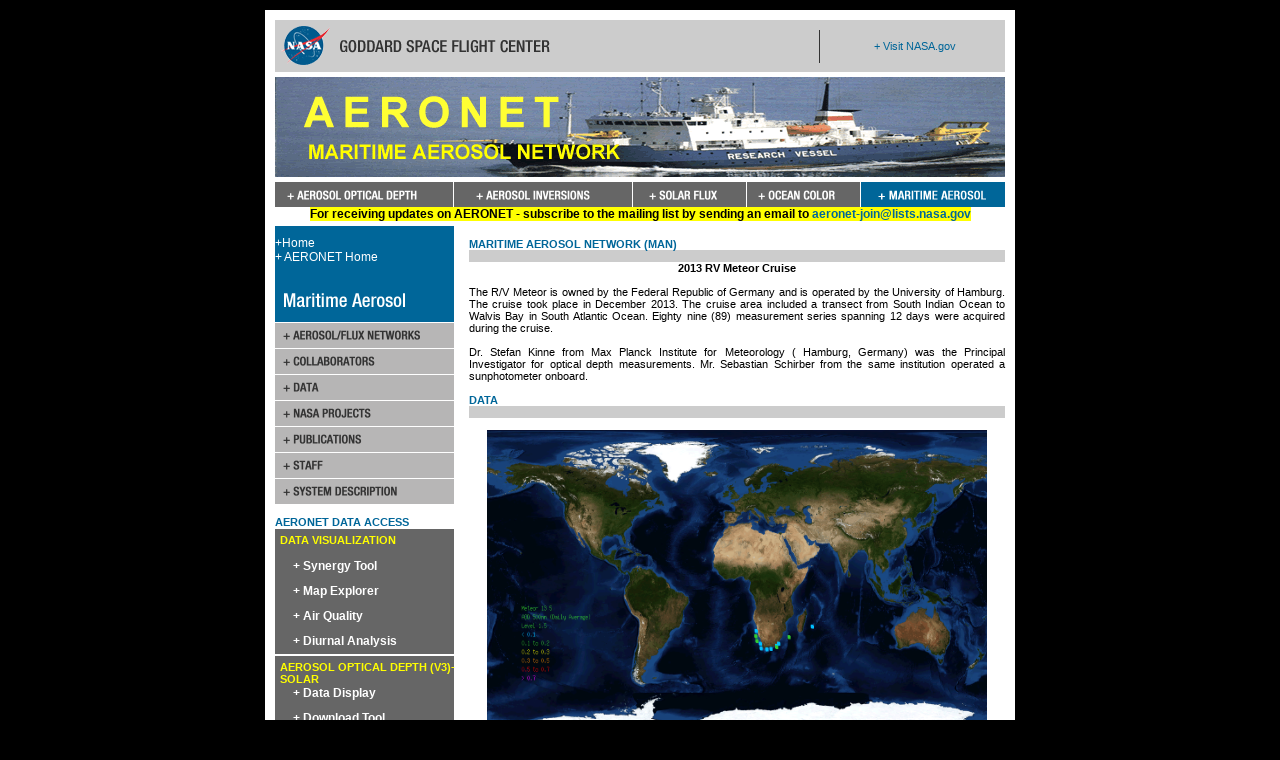

--- FILE ---
content_type: text/html
request_url: https://aeronet.gsfc.nasa.gov/new_web/cruises_v3/Meteor_13_5.html
body_size: 24011
content:

<html><HEAD><META HTTP-EQUIV="Content-Type" CONTENT="text/html"><title>RV Meteor - MAN</title>

<meta http-equiv="Content-Type" content="text/html; charset=iso-8859-1">
<meta name="title" content="AERONET-Maritime Aerosol Network (MAN) Component Homepage">
<meta name="description" content="The Maritime Aerosol Network (MAN) component of AERONET is a database of ship-borne aerosol measurements from handheld sun photometers for aerosol research, satellite and atmospheric model validation, and synergy with other databases.">
<meta name="orgcode" content="618">
<meta name="rno" content="Pawan.Gupta.1">
<meta name="content-owner" content="Ilya.Slutsker.1">
<meta name="webmaster" content="Ilya.Slutsker.1">
<META NAME="ROBOTS" CONTENT="NOODP, NOFOLLOW">

<link rel=stylesheet href="/new_web/styles.css" type="text/css">
<link rel=stylesheet href="/new_web/styles2.css" type="text/css">
<link rel=stylesheet href="/new_web/styles_data_buttons.css" type="text/css">

<style type="text/css">
<!--
.style1 {font-weight: bold}
.style2 {color: #666666}
-->
</style>
<script language="JavaScript" type="text/JavaScript">
<!--
function MM_swapImgRestore() { //v3.0
  var i,x,a=document.MM_sr; for(i=0;a&&i<a.length&&(x=a[i])&&x.oSrc;i++) x.src=x.oSrc;
}
//-->
</script>
<script language="JavaScript" type="text/JavaScript">
<!--
function MM_preloadImages() { //v3.0
  var d=document; if(d.images){ if(!d.MM_p) d.MM_p=new Array();
    var i,j=d.MM_p.length,a=MM_preloadImages.arguments; for(i=0; i<a.length; i++)
    if (a[i].indexOf("#")!=0){ d.MM_p[j]=new Image; d.MM_p[j++].src=a[i];}}
}
function MM_findObj(n, d) { //v4.01
  var p,i,x;  if(!d) d=document; if((p=n.indexOf("?"))>0&&parent.frames.length) {
    d=parent.frames[n.substring(p+1)].document; n=n.substring(0,p);}
  if(!(x=d[n])&&d.all) x=d.all[n]; for (i=0;!x&&i<d.forms.length;i++) x=d.forms[i][n];
  for(i=0;!x&&d.layers&&i<d.layers.length;i++) x=MM_findObj(n,d.layers[i].document);
  if(!x && d.getElementById) x=d.getElementById(n); return x;
}
function MM_swapImage() { //v3.0
  var i,j=0,x,a=MM_swapImage.arguments; document.MM_sr=new Array; for(i=0;i<(a.length-2);i+=3)
   if ((x=MM_findObj(a[i]))!=null){document.MM_sr[j++]=x; if(!x.oSrc) x.oSrc=x.src; x.src=a[i+2];}
}
//-->
</script>


<!-- Google Analytics required script -->
<script id="_fed_an_js_tag" type="text/javascript" src="/js/federated-analytics.all.min.js?agency=NASA&subagency=GSFC&pua=UA-53781545-1"></script>


</HEAD>
<body onLoad="MM_preloadImages('/new_web/images/sh1sn10_v3.gif','/new_web/images/sh1sn11_v3.gif','/new_web/images/sh1sn2_v3.gif','/new_web/images/sh1sn3_v3.gif','/new_web/images/sh1sn4_v3.gif','/new_web/images/sh1sn5_v3.gif','/new_web/images/sh1sn6_v3.gif','/new_web/images/sh1sn7_v3.gif','/new_web/images/sh1sn8_v3.gif','/new_web/images/sh1sn9_v3.gif')" link="#006699" vlink="#006699" alink="#006699">
<span class="style1"></span><!-- open table 1  this is web header 1st part -->
<div align="center">

<table bgcolor="#ffffff" border="0" cellpadding="0" cellspacing="0" width="750">
<tr>
	<td bgcolor="#000000" width="10"><img src="/new_web/images/shim.gif" alt="" width="10" height="1"></td>
	<td bgcolor="#000000" width="730"><img src="/new_web/images/shim.gif" alt="" width="730" height="10"></td>
	<td bgcolor="#000000" width="10"><img src="/new_web/images/shim.gif" alt="" width="10" height="1"></td>
</tr>
<tr>
	<td width="10"><a href="#content"><img src="/new_web/images/shim.gif" alt="Skip all navigation and jump to content" width="10" height="10" border="0"></a></td>
	<td width="730"><a href="#site"><img src="/new_web/images/shim.gif" alt="Jump to site navigation" width="730" height="10" border="0"></a></td>
	<td width="10"><a href="#section"><img src="/new_web/images/shim.gif" alt="Jump to section navigation." width="10" height="10" border="0"></a></td>
</tr>
<tr>
	<td width="10"><img src="/new_web/images/shim.gif" alt="" width="10" height="1"></td>
	<td align="center">
	<!-- open table 2 -->
	<table bgcolor="#ffffff" border="0" cellpadding="0" cellspacing="0" width="730">
	<tr> 
		<td bgcolor="#ffffff">
		<!-- open header table 1 -->
			 <table style="margin: auto;"bgcolor="#cccccc" border="0" cellpadding="0" cellspacing="0" width="730">
			<tr>
    			<td width="549"><img src="/new_web/images/header-wide.gif" alt="NASA Logo - Goddard Space Flight Center" border="0" width="549" height="52" usemap="#Map"></td>
    			<td width="181" align="center" valign="middle"><a href="http://www.nasa.gov" class="navLnkBlack">+
        Visit NASA.gov</a>

      <map name="Map">
           <area shape="circle" alt="region to select the NASA home page" coords="28,26,20" href="http://www.nasa.gov" target=_blank>
           <area shape="rect" alt="region to select the NASA GSFC home page" coords="56,3,545,49" href="http://www.nasa.gov/centers/goddard/home/index.html" target=_blank>
        </map>
			</td>
			</tr>
                        <!-- IN CASE OF GOVERNMENT LAPSE 
                        <tr>
                          <td colspan="2">
                            <div style="background-color:#f9dada; color:#000; padding:15px; text-align:center; font-family:Arial, sans-serif; font-size:15px; border-bottom:2px solid #cc0000;">
                              <p style="margin:0; font-weight:bold;">Due to the lapse in federal government funding, NASA is not updating this website. We sincerely regret this inconvenience.</p>
                            </div>
                          </td>
                        </tr>
                        -->
			</table>


		<!-- close header table 1 -->
		
		</td>
	</tr>
	<tr>
		<td width="730"><img src="/new_web/images/shim.gif" alt="" width="730" height="5"></td>
	</tr>
	<tr> 
		<td bgcolor="#ffffff">
		<!-- open header table 2 -->
		<table border="0" cellpadding="0" cellspacing="0" width="730" align="left">
		<tr>
			<td align="left" colspan="5"><img src="/new_web/images/man_logo.gif" width="730" height="100" border="0" alt="Aerosol Robotic Network (AERONET)"></td>
		</tr>
		<tr bgcolor="#ffffff">
			<td width="730" colspan="5"><a name="site"><img src="/new_web/images/shim.gif" width="730" height="5" border="0" alt=""></a></td>
		</tr>                
<!-- BEGIN SITE NAVIGATION --------------------------------- BEGIN SITE NAVIGATION -->
 













 

<tr bgcolor="#666666">
 <td align="left" width="179"><a href="/new_web/aerosols.html" title="Direct sun measurement products including Aerosol Optical Depth (AOD)" onMouseOut="MM_swapImgRestore()" onMouseOver="MM_swapImage('sitenav1','','/images/sitenav1_v3.gif',1)"><img name="sitenav1" width="179" height="25" border="0" src="/images/sitenav1_v2.gif" alt="AEROSOL OPTICAL DEPTH"></a></td>
 <td align="left" width="179"><a href="/new_web/optical_properties.html" onMouseOut="MM_swapImgRestore()" onMouseOver="MM_swapImage('sitenav2','','/images/sitenav2_v3.gif',1)" title="Aerosol inversion products such as size distribution, single scattering albedo and phase functions"><img name="sitenav2" width="179" height="25" border="0" src="/images/sitenav2_v2.gif" alt="AEROSOL INVERSIONS"></a></td>
 <td align="left" width="114"><a href="/new_web/solrad-net.html" onMouseOut="MM_swapImgRestore()" onMouseOver="MM_swapImage('sitenav3','','/images/sitenav3_v3.gif',1)" title="Solrad-Net pyranometer and PAR flux data"><img name="sitenav3" width="114" height="25" border="0" src="/images/sitenav3_v2.gif" alt="SOLAR FLUX"></a></td>
 <td align="left" width="114"><a href="/new_web/ocean_color.html" onMouseOut="MM_swapImgRestore()" onMouseOver="MM_swapImage('sitenav4','','/images/sitenav4_v3.gif',1)" title="Normalized water-leaving radiances"><img name="sitenav4" width="114" height="25" border="0" src="/images/sitenav4_v2.gif" alt="OCEAN COLOR"></a></td>
<td align="left" width="144"><a href="/new_web/maritime_aerosol_network_v3.html" onMouseOut="MM_swapImgRestore()" onMouseOver="MM_swapImage('sitenav9','','/images/sitenav9_v3.gif',1)" title="Aerosol optical depth measurements using Microtops sun photometers on ship cruises"><img name="sitenav9" width="144" height="25" border="0" src="/images/sitenav9_v3.gif" alt="Maritime Aerosol Network"></a></td>
</tr>
<tr><td align = center colspan=5><strong style="font-size: 12;"><span style="background-color: #FFFF00">For receiving updates on AERONET - subscribe to the mailing list by sending an email to <a href="mailto:aeronet-join@lists.nasa.gov">aeronet-join@lists.nasa.gov</a></span></strong></td></tr>

		<!-- END SITE NAVIGATION ------------------------------------- END SITE NAVIGATION -->
		<!-- close header table 2 -->
		</table>
		</td>
</tr>
	<tr>
		<td width="730"><img src="/new_web/images/shim.gif" alt="" width="730" height="5"></td>
	</tr>
	<map name="Map">
	   <area shape="circle" alt="region to select NASA home page" coords="28,26,20" href="https://www.nasa.gov" target=_blank>
	   <area shape="rect" alt="region to select NASA GSFC home page" coords="56,3,545,49" href="https://www.nasa.gov/centers/goddard/home/index.html" target=_blank>
	</map>
	<tr>
		<td valign="top">
		<!-- open table 3 -->
		<table border="0" cellpadding="0" cellspacing="0" width="730">
		<tr>
			<td valign="top">
			<!-- open navbar table 1 -->
			<table border="0" cellpadding="0" cellspacing="0" width="179">
			<!-- BEGIN SECTION HEADING --------------------------------- BEGIN SECTION HEADING -->
			<tr>
				<td bgcolor="006699">
				<!-- open navbar table 2 -->
				<table border="0" cellpadding="0" cellspacing="0" width="179">
				<tr>
					<td><img src="/new_web/images/shim.gif" width="179" height="10" border="0" alt=""></td>
				</tr>					
				<tr>
					<td><p><a href="/new_web/maritime_aerosol_network_v3.html" class="sectionLnk">+Home</a><br>
					  <a href="https://aeronet.gsfc.nasa.gov" class="sectionLnk">+ AERONET Home</a></p><p><a name="form">&nbsp;</a></p></td>
				</tr>
				<tr>







					<td><img src=/new_web/images/sh9.gif width="179" height="35" border="0" alt="Section Header Image"></td>
				</tr>
				<!-- close navbar table 2 -->
				</table></td>
			</tr>


<!-- END SECTION HEADING ------------------------------------- END SECTION HEADING -->
			<!-- BEGIN SECTION NAVIGATION --------------------------- BEGIN SECTION NAVIGATION -->
				
				





















<tr>
<td align="left" width="179"><a href="/new_web/networks.html" title="Aerosol and Flux Networks" onMouseOut="MM_swapImgRestore()" onMouseOver="MM_swapImage('sh1sn6_v2.gif','','/images/sh1sn6_v3.gif',1)"><img name="sh1sn6_v2.gif" border="0" src="/images/sh1sn6_v2.gif" alt="AEROSOL/FLUX NETWORKS" height="26" width="179"></a></td>
</tr>
<tr>
<td align="left" width="179"><a href="/new_web/man_collaborators.html" title="Significant collaborating organizations" onMouseOut="MM_swapImgRestore()" onMouseOver="MM_swapImage('sh1sn5_v2.gif','','/images/sh1sn5_v3.gif',1)"><img name="sh1sn5_v2.gif" border="0" src="/images/sh1sn5_v2.gif" alt="COLLABORATORS" height="26" width="179"></a></td>
</tr>
<tr>
<td align="left" width="179"><a href="/new_web/man_data.html" title="Data information" onMouseOut="MM_swapImgRestore()" onMouseOver="MM_swapImage('sh1sn12_v2.gif','','/images/sh1sn12_v3.gif',1)"><img name="sh1sn12_v2.gif" border="0" src="/images/sh1sn12_v2.gif" alt="DATA" height="26" width="179"></a></td>
</tr>
<tr>
<td align="left" width="179"><a href="/new_web/nasa_projects.html" title="Related NASA organizations, missions and data sources" onMouseOut="MM_swapImgRestore()" onMouseOver="MM_swapImage('sh1sn8_v2.gif','','/images/sh1sn8_v3.gif',1)"><img name="sh1sn8_v2.gif" border="0" src="/images/sh1sn8_v2.gif" alt="NASA PROJECTS" height="26" width="179"></a></td>
</tr>
<tr>
 <td align="left" width="179"><a href="/new_web/man_publications.html" title="AERONET/Maritime Aerosol Network journal publications and quarterly reports" onMouseOut="MM_swapImgRestore()" onMouseOver="MM_swapImage('sh1sn3_v2.gif','','/images/sh1sn3_v3.gif',1)"><img name="sh1sn3_v2.gif" border="0" src="/images/sh1sn3_v2.gif" alt="PUBLICATIONS" height="26" width="179"></a></td>
</tr>
<tr>
<td align="left" width="179"><a href="/new_web/contacts.html" title="AERONET/Maritime Aerosol Network staff located at NASA GSFC" onMouseOut="MM_swapImgRestore()" onMouseOver="MM_swapImage('sh1sn11_v2.gif','','/images/sh1sn11_v3.gif',1)"><img name="sh1sn11_v2.gif" border="0" src="/images/sh1sn11_v2.gif" alt="STAFF" height="26" width="179"></a></td>
</tr>
<tr>
<td align="left" width="179"><a href="/new_web/man_system_description.html" title="A description of AERONET/Maritime Aerosol Network system description" onMouseOut="MM_swapImgRestore()" onMouseOver="MM_swapImage('sh1sn10_v2.gif','','/images/sh1sn10_v3.gif',1)"><img name="sh1sn10_v2.gif" border="0" src="/images/sh1sn10_v2.gif" alt="SYSTEM DESCRIPTION" height="26" width="179"></a></td>
</tr>


				
				
  <tr>
    <td align="left" bgcolor="#FFFFFF">&nbsp;</td>
</tr>
<tr>
    <td align="left" width="179"><span class="detailBodyItem"><strong>AERONET DATA ACCESS</strong></span></td>
</tr>
<tr>

<td bgcolor=#FFFFFF>
<ul id="data_sources" class="bold">
<lh> DATA VISUALIZATION</lh>
<li><a href="/cgi-bin/bamgomas_interactive" title="Access the data synergy display" class="sectionLnk">+ Synergy Tool</a></li>
<li><a href="/new_web/aeronet_map_tool/index.html" title="Access the data mapping tool" class="sectionLnk">+ Map Explorer</a></li>
<li><a href="/new_web/aeronet-clarity.html" title="Access the clarity mapping tool" class="sectionLnk">+ Air Quality</a></li>
<li><a href="/new_web/draw_map_display_diurnal_v3.html" title"Access the diurnal analysis tool" class="sectionLnk">+ Diurnal Analysis</a></li>
</ul>
<ul id="data_sources" class="bold"> 
<lh> AEROSOL OPTICAL DEPTH (V3)-SOLAR</lh>
<li><a href="/new_web/draw_map_display_aod_v3.html?level=2" title="Version 3 Direct Sun Product Display" class="sectionLnk">+ Data Display</a></li>
<li><a href="/new_web/webtool_aod_v3.html" title="Version 3 Direct Sun Product Download Tool (specific sites)" class="sectionLnk">+ Download Tool</a></li>
<li><a href="/new_web/download_all_v3_aod.html" title="Version 3 Direct Sun Product Download Tool (all sites and times)" class="sectionLnk">+ Download All Sites</a></li>
<li><a href="/new_web/climo_menu_new_v3.html" title="Version 3 AOD Climatology Tables" class="sectionLnk">+ Climatology Tables</a></li>
<li><a href="/cgi-bin/print_web_data_v3" title="Version 3 AOD Web Service" class="sectionLnk">+ Web Service</a></li>
</ul>
<ul id="data_sources" class="bold">
<lh> AEROSOL INVERSIONS (V3)</lh>
<li><a href="/new_web/draw_map_display_inv_v3.html" title="Version 3 Inversion Product Display" class="sectionLnk">+ Data Display</a></li>
<li><a href="/new_web/webtool_inv_v3.html" title="Version 3 Inversion Product Download Tool" class="sectionLnk">+ Download Tool</a></li>
<li><a href="/new_web/download_all_v3_inversions.html" title="Version 3 Inversion Download All Sites and Times" class="sectionLnk">+ Download All Sites</a></li>
<li><a href="/cgi-bin/print_web_data_inv_v3" title="Version 3 Inversion Web Service" class="sectionLnk">+ Web Service</a></li>
</ul>
<ul id="data_sources" class="bold">
<lh> SOLAR FLUX</lh>
<li><a href="/cgi-bin/type_piece_of_map_flux?long1=-180&long2=180&lat1=-90&lat2=90&multiplier=2&what_map=4&nachal=1&formatter=0&level=1&shef_code=P" title="Pyranometer and Flux Data Display" class="sectionLnk">+ Data Display</a></li> 
</ul>
<ul id="data_sources" class="bold">
<lh> OCEAN COLOR</lh>
<li><a href="/new_web/draw_map_display_seaprism_v3.html?level=2" title="Normalized Water-leaving Radiance Data Display and Download" class="sectionLnk">+ V3 Data Display</a></li>
<li><a href="/cgi-bin/print_web_data_v3" title="Version 3 LWN Web Service" class="sectionLnk">+ V3 Web Service</a></li>
<li><a href="/new_web/download_all_v3_lwn.html" title="Version 3 Normalized Water-leaving Radiance Download Tool (all sites and times)" class="sectionLnk">+ Download All Sites</a></li>
</ul>
<ul id="data_sources" class="bold">
<lh> LUNAR AOD (V3)</lh>
<li><a href="/new_web/draw_map_display_aod_v3_lunar.html?level=2" title="Lunar AOD Data Product Display" class="sectionLnk">+ Data Display</a></li>
<li><a href="/new_web/webtool_aod_v3_lunar.html" title="Lunar AOD Data Download Tool" class="sectionLnk">+ Download Tool</a></li>
<li><a href="/new_web/download_all_v3_aod_lunar.html" title="Version 3 Direct Lunar Product Download Tool (all sites and times)" class="sectionLnk">+ Download All Sites</a></li>
<li><a href="/cgi-bin/print_web_data_v3" title="Version 3 AOD Web Service" class="sectionLnk">+ Web Service</a></li>
</ul>
<ul id="data_sources" class="bold">
<lh> ZENITH RADIANCE (V3)</lh>
<li><a href="/cgi-bin/print_web_data_zenith_radiance_v3?" title="Zenith Radiance Web Service" class="sectionLnk">+ Web Service</a></li>
<lh> CLOUD MODE (V2) - PROVISIONAL</lh>
<li><a href="/new_web/draw_map_display_cloud_mode_v2.html" title="Cloud Mode Data Display" class="sectionLnk">+ Data Display</a></li>
</ul>
</td>
</tr>
<tr><td bgcolor="#FFFFFF">&nbsp;</td></tr>
<tr>
<td bgcolor="#FFFFFF"><table width="100%"  border="0">
  <tr>
    <td bgcolor="CCCCCC"><table width="100%"  border="0">
      <tr>
        <th bgcolor="#FFFFFF"><div align="left">AERONET ALL Site Lists (V3)</div></th>
      </tr>
      <tr>
        <td bgcolor="#FFFFFF"><p><a href="https://aeronet.gsfc.nasa.gov/aeronet_locations_v3.txt" title="Download the latest AERONET site list in text format"><strong>+ Text Format</strong></a> </p></td>
      </tr>
      <tr>
        <td bgcolor="#FFFFFF"><p><a href="https://aeronet.gsfc.nasa.gov/aeronet_locations_extended_v3.txt" title="Download the latest AERONET site extended list in text format"><strong>+ Extended Text Format</strong></a> </p></td>
      </tr>
      <tr>
        <td bgcolor="#FFFFFF"><p><a href="https://aeronet.gsfc.nasa.gov/aeronet_sites_v3.kmz" title="Download the AERONET KMZ file (Google Earth must be installed)"><strong>+ Google Earth Format </strong></a></p></td>
      </tr>
       <tr>
        <td bgcolor="#FFFFFF"><p><a href="https://aeronet.gsfc.nasa.gov/Site_Lists_V3/site_index.html" title="View all available AERONET Site Lists"><strong>+ All Lists </strong></a></p>
</td>
      </tr>

    </table></td>
  </tr>
</table>
  </td>
</tr>
<tr>
<td bgcolor="#FFFFFF"><table width="100%"  border="0">
  <tr>
    <td bgcolor="CCCCCC"><table width="100%"  border="0">
      <tr>
        <th bgcolor="#FFFFFF"><div align="left">AERONET Active Site Lists (V3)</div></th>
      </tr>
      <tr>
        <td bgcolor="#FFFFFF"><p><a href="https://aeronet.gsfc.nasa.gov/aeronet_locations_v3921.txt" title="Download the latest AERONET active site list in text format"><strong>+ Text Format</strong></a> </p></td>
      </tr>
      <tr>
        <td bgcolor="#FFFFFF"><p><a href="https://aeronet.gsfc.nasa.gov/aeronet_sites_v3921.kmz" title="Download the AERONET active site KMZ file (Google Earth must be installed)"><strong>+ Google Earth Format </strong></a></p></td>
      </tr>
    </table></td>
  </tr>
</table>
  </td>
</tr>


			<!-- END SECTION NAVIGATION ------------------------------- END SECTION NAVIGATION -->
			<!-- close navbar table 1 -->
		   </table>
			</td>

			<td><a name="content"><img src="/images/shim.gif" width="15" height="1" alt="" border="0"></a></td>
			<!-- BEGIN CONTENT ------------------------------------------------- BEGIN CONTENT -->
			<td valign="top">
			<!-- open table 4 -->
<table bgcolor="#ffffff" border="0" cellpadding="0" cellspacing="0" width="536">
<tr><td>&nbsp;</td></tr>
<tr><td><span class="detailBodyItem"><strong>MARITIME AEROSOL NETWORK (MAN)</strong></span></td></tr>
<tr><td bgcolor="#CCCCCC">&nbsp;</td></tr><tr>
<td><div align="center"><strong>2013 RV Meteor Cruise</strong></div></td></tr>
<tr><td>&nbsp;</td></tr>
<tr><td>
<p align="justify">
The R/V Meteor is owned by the Federal Republic of Germany and is operated by the University of Hamburg. The cruise took place in December 2013. The cruise area included a transect from South Indian Ocean to Walvis Bay in South Atlantic Ocean. Eighty nine (89) measurement series spanning 12 days were acquired during the cruise.<br>
<br>
Dr. Stefan Kinne from Max Planck Institute for Meteorology ( Hamburg, Germany) was the Principal Investigator for optical depth measurements. Mr. Sebastian Schirber from the same institution operated a sunphotometer onboard.</p>
</td></tr>
<tr><td valign="top">&nbsp;</td></tr>
<tr><td><span class="detailBodyItem"><strong>DATA</strong></span></td></tr>
<tr><td bgcolor="#CCCCCC">&nbsp;</td></tr>
<tr><td valign="top">&nbsp;</td></tr>
<tr><td valign="top"><div align="center">
<p><a href="../MAPS_V3/Meteor_13_5_500_Daily_Average_15.gif" target="_blank"><img src="../MAPS_V3/Meteor_13_5_500_Daily_Average_15.gif" alt="2013 RV Meteor Cruise Data Map" width="500" height="316" border="0"></a></p>
<p><a href="../DATA_V3/Meteor_13_5.zip"><strong>+Download Data and Track</strong></a></p>
</div></td></tr>
<tr><td valign="top">&nbsp;</td></tr>
<tr><td><span class="detailBodyItem"><strong>CRUISE PHOTOS</strong></span></td></tr>
<tr><td bgcolor="#CCCCCC">&nbsp;</td></tr>
<tr><td>&nbsp;</td></tr>
<tr><td valign="top">&nbsp;</td></tr>
<tr><td><span class="detailBodyItem"><strong>PUBLICATIONS</strong></span></td></tr>
<tr><td bgcolor="#CCCCCC">&nbsp;</td></tr>
<tr><td valign="top">&nbsp;</td></tr>
<tr><td>
<p>
</p>
</td></tr>
<tr><td valign="top">&nbsp;</td></tr>
<tr bgcolor="#ffffff"><td valign="top">&nbsp;</td></tr>
<!-- close table 4 --></table>
</td>
			<!-- END CONTENT ----------------------------------------------------- END CONTENT -->
		</tr>
		<!-- close table 3 -->
		</table>

		</td></tr>
	<!-- BEGIN FOOTER --------------------------------------------------- BEGIN FOOTER -->
	<tr>
		<td width="730"><img src="/images/shim.gif" alt="" width="730" height="5"></td>
	</tr>
	<tr align="left" bgcolor="#cccccc">
		<td>
		<!-- open footer table 1 -->

<table bgcolor="#cccccc" cellpadding="4" cellspacing="0" width="100%" border="0">
                <tr>
                        <td valign="middle" align="left" width="150">&nbsp;</td>
                        <td width="225"><a href="http://www.nasa.gov/about/highlights/HP_Privacy.html">+ Privacy Policy and Important Notices</a></td>
                        <td width="61">
                        <a href="http://www.nasa.gov/home/index.html"><img src="/images/footer_nasalogo.gif" alt="NASA" width="61" height="40" border="0"></a></td>
                        <td width="294" valign="top">
                        Curator: <a href="mailto:petar.t.grigorov@nasa.gov">Petar Grigorov</a><br>
			NASA Official: <a href="mailto:Pawan.Gupta@nasa.gov">Pawan Gupta</a><br>
                        Generated:
01/21/2026</td>
</tr>
</table>
 
</td>
        </tr>
        <!-- END FOOTER ------------------------------------------------------- END FOOTER -->
        <!-- close table 2 -->
 
        </table>
        </td>
        <td width="10"><img src="/images/shim.gif" alt="" width="10" height="1"></td>
</tr>
<tr>
        <td width="10"><img src="/images/shim.gif" alt="" width="10" height="1"></td>
        <td width="730"><img src="/images/shim.gif" width="730" height="10" border="0" alt=""></td>
        <td width="10"><img src="/images/shim.gif" alt="" width="10" height="1"></td>
</tr>
<tr>
        <td bgcolor="#000000" width="10"><img src="/images/shim.gif" alt="" width="10" height="1"></td>
 
        <td bgcolor="#000000" width="730"><img src="/images/shim.gif" alt="" width="730" height="10"></td>
        <td bgcolor="#000000" width="10"><img src="/images/shim.gif" alt="" width="10" height="1"></td>
</tr>
<!-- close table 1 -->
</table>
</div>



--- FILE ---
content_type: text/css
request_url: https://aeronet.gsfc.nasa.gov/new_web/styles.css
body_size: 3456
content:
BODY {
	MARGIN: 0px; 
	BACKGROUND-COLOR: #000000; 
	FONT-SIZE: 11px; 
	COLOR: #000000; 
	FONT-FAMILY: Arial, Helvetica, sans-serif;
	PADDING-RIGHT: 0px; PADDING-LEFT: 0px; PADDING-BOTTOM: 0px; PADDING-TOP: 0px
	}

TABLE {
	FONT-SIZE: 11px; COLOR: #000000; FONT-FAMILY: Arial, Helvetica, sans-serif
	}

TD {
	FONT-SIZE: 11px; COLOR: #000000; FONT-FAMILY: Arial, Helvetica, sans-serif
	}

FORM {
	PADDING-RIGHT: 0px; PADDING-LEFT: 0px; PADDING-BOTTOM: 0px; MARGIN: 0px; PADDING-TOP: 0px
	}
	
FORM {
	FONT-SIZE: 11px; COLOR: #000000; FONT-FAMILY: Arial, Helvetica, sans-serif
	}

INPUT {
	FONT-SIZE: 11px; COLOR: #000000; FONT-FAMILY: Arial, Helvetica, sans-serif
	}

SELECT {
	FONT-SIZE: 11px; COLOR: #000000; FONT-FAMILY: Arial, Helvetica, sans-serif
	}

H1 {
	FONT-SIZE: 11px; COLOR: #000000; FONT-FAMILY: Arial, Helvetica, sans-serif; FONT-WEIGHT: bold
	}

H2 {
	FONT-SIZE: 11px; COLOR: #000000; FONT-FAMILY: Arial, Helvetica, sans-serif; FONT-WEIGHT: bold
	}

H3 {
	FONT-SIZE: 11px; COLOR: #000000; FONT-FAMILY: Arial, Helvetica, sans-serif; FONT-WEIGHT: bold
	}

H4 {
	FONT-SIZE: 11px; COLOR: #000000; FONT-FAMILY: Arial, Helvetica, sans-serif; FONT-WEIGHT: bold
	}

H5 {
	FONT-SIZE: 11px; COLOR: #000000; FONT-FAMILY: Arial, Helvetica, sans-serif; FONT-WEIGHT: bold
	}

H6 {
	FONT-SIZE: 11px; COLOR: #000000; FONT-FAMILY: Arial, Helvetica, sans-serif; FONT-WEIGHT: bold
	}
	

A {
	TEXT-DECORATION: none;
	}

A:link {
	color: #006699;
	}

A:hover {
	TEXT-DECORATION: underline
	}

.bold {
	FONT-WEIGHT: bold
	}

.boldTitle {
	FONT-WEIGHT: bold; FONT-SIZE: 13px
	}

.italic {
	FONT-STYLE: italic
	}

.light {
	COLOR: #484848
	}

.small {
	FONT-SIZE: 10px
	}

.headerLnk {
	COLOR: #666666; LINE-HEIGHT: 18px
	}

.footerLnk {
	COLOR: #000000
	}

.sectionLnk {
	FONT-SIZE: 12px; COLOR: #ffffff !important;
	}

.featureTitle
{
   FONT-FAMILY: Arial, Helvetica, sans-serif;
   font-size: 14px;
   font-weight: bold;
   color: #000000;
}

.featureText
{
   FONT-FAMILY: Arial, Helvetica, sans-serif;
   font-size: 12px;
   color: #000000;
}

.featureLnk {
	COLOR: #006699
	}

.search {
	WIDTH: 102px; HEIGHT: 17px
	}

.mynasa {
	WIDTH: 165px; HEIGHT: 17px
	}

.bannerLnk {
	FONT-WEIGHT: bold; FONT-SIZE: 12px; COLOR: #ffffff
	}

.bannerTxt {
	FONT-WEIGHT: bold; COLOR: #0398e8
	}

.navLnkBlack {
	COLOR: #000000; LINE-HEIGHT: 18px
	}

.navLnkBlue {
	COLOR: #006699; LINE-HEIGHT: 18px
	}

.navLnkRed {
	COLOR: #ff3333; LINE-HEIGHT: 18px
	}

.fact {
	FONT-SIZE: 13px; COLOR: #484848
	}

.factBlue {
	COLOR: #006699
	}

.factRed {
	COLOR: #ff3333
	}

.introLnk {
	FONT-WEIGHT: bold; FONT-SIZE: 12px; COLOR: #009eff
	}

.introTxt {
	FONT-SIZE: 12px; COLOR: #ffffff
	}

.featureLnkSelect {
	COLOR: #006699; TEXT-DECORATION: underline
	}

.boldFeature {
	FONT-WEIGHT: bold; COLOR: #006699
	}

.headlineLnk {
	FONT-WEIGHT: bold; COLOR: #333333
	}

.detailBodyLnk {
	COLOR: #006699; TEXT-DECORATION: underline
	}

.detailBodyItem {
	COLOR: #006699
	}

.detailImageDesc {
	COLOR: #999999
	}

.relevanceOn {
	COLOR: #999999
	}

.relevanceOff {
	COLOR: #cccccc
	}

.resultsMeter {
	LETTER-SPACING: 1px
	}

.resultsMeterMiss {
	COLOR: #cccccc; LETTER-SPACING: 1px
	}

.boldFeatureLg { FONT-WEIGHT: bolder; COLOR: #006699 ; font-size: medium; line-height: 25px
	}



--- FILE ---
content_type: text/css
request_url: https://aeronet.gsfc.nasa.gov/new_web/styles2.css
body_size: 569
content:
.formname {
	font-family:  Arial, helvetica, sans-serif;
	font-size:  14px;
	color:  #ffffff;
}
.lgformname {
	font-family:  Arial, helvetica, sans-serif;
	font-size:  18px;
	color:  #ffffff;
}
.tableheader {
	font-family: Arial, Helvetica, sans-serif;
	font-size: 20px; 
	font-style: normal; 
	line-height: normal; 
	color:  #000000;
}
.header {
	font-family:  Arial, helvetica, sans-serif;
	font-size:  24px;
	color:  #000000;
}
.font16 {
	font-family: Arial, Helvetica, sans-serif;
	font-size: 16px; 
	font-style: normal; 
	line-height: normal; 
	color:  #000000;
}


--- FILE ---
content_type: text/css
request_url: https://aeronet.gsfc.nasa.gov/new_web/styles_data_buttons.css
body_size: 936
content:
ul#data_sources {
   width: 179px ;
   float: left ;
   margin: 0 0 1px 0;
   padding: 0 ;
   color: #FFFF00 ;
   background: #666666 ;
}
   /* the header for the list of data sources */
   ul#data_sources lh {
      width: 179px ;
      height: 20px ;
      margin: 0 0 0 0 ;
      padding: 5px 0 0 5px ;
      border-top: #FFF solid 1px ;
      display: block ;
   }
   /* The data sources themselves
       are centered vertically in little boxes. */
   ul#data_sources li {
      width: 179px ;
      height: 20px ;
      margin: 0 0 0 0 ;
      padding: 5px 0 0 0 ;
      display: block ;
   }
   /* The data sources are links, so we
       control the text appearance here. */
   ul#data_sources a {
      color: #FFF ;
      padding: 5px 0 0 1.5em ;
   }
/* For print, the background image will probably
   not appear, so put a gray box around
   the list */
@media print {
ul#data_sources {
    border: thin solid #CCCCCC;
}
}



--- FILE ---
content_type: application/javascript
request_url: https://aeronet.gsfc.nasa.gov/js/federated-analytics.all.min.js?agency=NASA&subagency=GSFC&pua=UA-53781545-1
body_size: 16241
content:
/*
 * v0.1 121011 : First Test Version
 * v1.0 121012 : Added Cookie Synchronizing and filtered out Outbound tracking of cross- and sub-domain links
 * v1.1 121015 : Changed cross-domain to use setAllowAnchor and fixed problem with some links
 * v1.2 121015-2 : Added incoming cross-domain tracking to default _gaq tracker by adding _setAllowLinker and _setAllowAnchor
 * v1.3 121015-3 : All Cross-domain Tracking removed
 * v1.4 121015-4 : Multiple Search parameters and XDT links tracked as events
 * v1.5 121122 : Change to sub-domain level visits (cookies). _DOMReady delays tracking so goes last. ECereto Review. JSHinted
 * v1.6 130107 : Added Agency, sub-agency and Cookie timeout variables and functions
 * v1.61 130115 : Fix for (elm in ... now for (var elm = 0 Added Agency, sub-agency and Cookie timeout variables and functions
 * v1.62 130123 : Using Slots 33, 34, 35 for Page Level Custom Vars
 * v1.7 130503 : Single File Version
 * v1.71 130708 : Single File s/d Ver and AGENCY/SUB defaulting to hostnames instead of 'unspecified'
 * v1.72 130719 : SFS PUAs and exts
*/
/**
 * @preserve
 * Google Analytics Government Wide Site Usage Measurement Reference:Brian Katz, Cardinal Path
 * v1.73 130827 : Final Katz-CP Version. exts, multiple devuas
**/

/*
* Begin E-Nor
* v1.74 131022 : Fix for multiple PUA loop
* v1.75 140221 : Added option to use dc.js for demographic data
* v1.76 140514 : Fix for bug in routine triggered by sdor=true. Routine wrote an extra sub-domain cookie in addition to the cross-sub-domain cookie.
*/

var _gaq=_gaq||[];var _gas=_gas||[];var GSA_CPwrapGA=(function(){var h;var i=document.location.hostname;var d={VERSION:"v1.76 140514 : Fix for subdomain cookie in cross subdomain tracking",SEARCH_PARAMS:"q|querytext|nasaInclude|k|QT",HOST_DOMAIN_OR:i,LEADING_PERIOD:".",GWT_UAID:["UA-33523145-1"],AGENCY:"",VISITOR_TIMEOUT:-1,CAMPAIGN_TIMEOUT:-1,VISIT_TIMEOUT:-1,ANONYMIZE_IP:true,YOUTUBE:true};var k={agency:{key:"Agency",slot:33,scope:3},sub_agency:{key:"Sub-Agency",slot:34,scope:3},version:{key:"Code Ver",slot:35,scope:3}};var j=function(){a();d.HOST_DOMAIN_OR=d.HOST_DOMAIN_OR.replace(/^www\./i,"");var n=e(d.HOST_DOMAIN_OR);d.LEADING_PERIOD=n[1];for(var m=0;m<d.GWT_UAID.length;m++){_gas.push(["GSA_CP"+(m+1)+"._setAccount",d.GWT_UAID[m]])}if(d.PARALLEL_UA&&!d.DEBUG_MODE){for(m=d.GWT_UAID.length;m<d.PARALLEL_UA.length+d.GWT_UAID.length;m++){_gas.push(["GSA_CP"+(m+1)+"._setAccount",d.PARALLEL_UA[m-1]])}}if(d.ANONYMIZE_IP){_gaq.push(["_gat._anonymizeIp"])}_gas.push(["_setDomainName",d.LEADING_PERIOD+d.HOST_DOMAIN_OR]);_gaq.push(["_setDomainName",d.LEADING_PERIOD+d.HOST_DOMAIN_OR]);b();if(n[0]){_gas.push(["_setAllowHash",false])}_gas.push(["_gasTrackOutboundLinks"]);if(d.EXTS){_gas.push(["_gasTrackDownloads",{extensions:d.EXTS.split(",")}])}else{_gas.push(["_gasTrackDownloads"])}_gas.push(["_gasTrackMailto"]);if(d.YOUTUBE){_gas.push(["_gasTrackYoutube",{percentages:[33,66,90],force:true}])}_gas.push(["_addHook","_trackEvent",function(o,p){var q=p.match(/([^.]+\.(gov|mil)$)/);if(o==="Outbound"&&typeof p==="string"&&q){return(document.location.hostname.indexOf(q[1])===-1)}}]);_gas.push(["_addHook","_trackPageview",function(o){var p=new RegExp("([?&])("+d.SEARCH_PARAMS+")(=[^&]*)","i");if(p.test(o)){o=o.replace(p,"$1query$3")}return[o]}])};var b=function(){if(d.VISIT_TIMEOUT>-1){_gaq.push(["_setSessionCookieTimeout",d.VISIT_TIMEOUT*1000*60])}if(d.VISITOR_TIMEOUT>-1){_gaq.push(["_setVisitorCookieTimeout",d.VISITOR_TIMEOUT*1000*60*60*24*30.416667])}if(d.CAMPAIGN_TIMEOUT>-1){_gaq.push(["_setCampaignCookieTimeout",d.CAMPAIGN_TIMEOUT*1000*60*60*24*30.416667])}};var f=function(n){n=n||i;n=n.match(/^(?:https?:\/\/)?([^\/:]+)/)[1];if(n.match(/(\d+\.){3}(\d+)/)||n.search(/\./)==-1){return n}try{if(/\.(gov|mil)$/i.test(n)){n=n.match(/\.([^.]+\.(gov|mil)$)/i)[1]}else{n=n.match(/(([^.\/]+\.[^.\/]{2,3}\.[^.\/]{2})|(([^.\/]+\.)[^.\/]{2,4}))(\/.*)?$/)[1]}}catch(m){}return n.toLowerCase()};var c=function(m){var o=function(p){return undefined==p||"-"==p||""==p};var n=function(t){var q=1,p=0,r,s;if(!o(t)){q=0;for(r=t.length-1;r>=0;r--){s=t.charCodeAt(r);q=(q<<6&268435455)+s+(s<<14);p=q&266338304;q=p!==0?q^p>>21:q}}return q};return n(m)};var e=function(n){var m=document.cookie.match(/__utma=[^.]+/g);var q=[false,""];if(!m){return q}h=c(n);for(var p=0;p<m.length;p++){m[p]=m[p].substr(7);var o=(h==m[p]);if(o){q[0]=false;return q}else{o=(c("."+n)==m[p]);q[1]=o?".":""}q[0]=q[0]||("1"==m[p])}return q};var g=function(){l(d.AGENCY,k.agency);l(d.SUB_AGENCY,k.sub_agency)};var l=function(n,p){if(!n){return}var m=_gat._getTrackerByName();var o=m._getVisitorCustomVar(p.slot);if(!o){_gas.push(["_setCustomVar",p.slot,p.key,n,p.scope])}};this.onEveryPage=function(){var m=document.location.pathname+document.location.search+document.location.hash;if(document.title.search(/404|not found/i)!==-1){var n="/vpv404/"+m;m=n.replace(/\/\//g,"/")+"/"+document.referrer}l(d.VERSION,k.version);g();_gas.push(["_trackPageview",m])};var a=function a(){var q=document.getElementById("_fed_an_js_tag");var n;if(!q){n=document.getElementsByTagName("script")}for(var o=0;n&&!q&&o<n.length;o++){var m=n[o];if(/federated-analytics.*\.js/i.test(m.src)){q=m}}if(q){q=q.src.split(/[?&]/);q.shift();for(var o=0;o<q.length;o++){var p=q[o].split("=");q[0]=q[0].toLowerCase();if("agency"==p[0]){d.AGENCY=p[1].toUpperCase()}else{if(/sub(-?agency)?/.test(p[0])){d.SUB_AGENCY=p[1].toUpperCase()}else{if("sp"==p[0]){p[1]=p[1].replace(/[,;\/]/g,"|");d.SEARCH_PARAMS=d.SEARCH_PARAMS+"|"+p[1];d.SEARCH_PARAMS=d.SEARCH_PARAMS.replace(/\|\|/g,"|")}else{if("vcto"==p[0]){d.VISITOR_TIMEOUT=parseInt(p[1])}else{if("camto"==p[0]){d.CAMPAIGN_TIMEOUT=parseInt(p[1])}else{if("pua"==p[0]){d.PARALLEL_UA=p[1].toUpperCase();d.PARALLEL_UA=d.PARALLEL_UA.split(",")}else{if("devua"==p[0]){d.GWT_UAID=p[1].toUpperCase();d.GWT_UAID=d.GWT_UAID.split(",");d.DEBUG_MODE=true}else{if("exts"==p[0]){d.EXTS=p[1].toLowerCase();d.EXTS=d.EXTS.replace(/ /g,"")}else{if("aip"==p[0]){d.ANONYMIZE_IP=("true"==p[1])?true:!("false"==p[1])}else{if("yt"==p[0]){d.YOUTUBE=("true"==p[1])?true:!("false"==p[1])}else{if("sdor"==p[0]){if(("true"==p[1])?true:!("false"==p[1])){d.HOST_DOMAIN_OR=f()}else{d.HOST_DOMAIN_OR=i}}}}}}}}}}}}}}d.AGENCY=d.AGENCY||"unspecified:"+d.HOST_DOMAIN_OR;d.SUB_AGENCY=d.SUB_AGENCY||(""+i);d.SUB_AGENCY=d.AGENCY+" - "+d.SUB_AGENCY;d.CAMPAIGN_TIMEOUT=Math.min(d.CAMPAIGN_TIMEOUT,d.VISITOR_TIMEOUT)};j()});(function(i,e){var c=function(){this._setDummyTracker()};c.prototype._setDummyTracker=function(){if(!this["tracker"]){var H=i._gat["_getTrackers"]();if(H.length>0){this["tracker"]=H[0]}}};c.prototype.inArray=function(J,I){if(J&&J.length){for(var H=0;H<J.length;H++){if(J[H]===I){return true}}}return false};c.prototype._sanitizeString=function(I,H){I=I.toLowerCase().replace(/^\ +/,"").replace(/\ +$/,"").replace(/\s+/g,"_").replace(/[Ã¡Ã Ã¢Ã£Ã¥Ã¤Ã¦Âª]/g,"a").replace(/[Ã©Ã¨ÃªÃ«Ð„â‚¬]/g,"e").replace(/[Ã­Ã¬Ã®Ã¯]/g,"i").replace(/[Ã³Ã²Ã´ÃµÃ¶Ã¸Âº]/g,"o").replace(/[ÃºÃ¹Ã»Ã¼]/g,"u").replace(/[Ã§Â¢Â©]/g,"c");if(H){I=I.replace(/[^a-z0-9_\-]/g,"_")}return I.replace(/_+/g,"_")};c.prototype._addEventListener=function(K,I,J,H){var L=function(M){if(!M||!M.target){M=i.event;M.target=M.srcElement}return J.call(K,M)};if(K.addEventListener){K.addEventListener(I,L,!!H);return true}else{if(K.attachEvent){return K.attachEvent("on"+I,L)}else{I="on"+I;if(typeof K[I]==="function"){L=(function(M,N){return function(){M.apply(this,arguments);N.apply(this,arguments)}}(K[I],L))}K[I]=L;return true}}};c.prototype._liveEvent=function(H,J,I){var K=this;H=H.toUpperCase();H=H.split(",");K._addEventListener(r,J,function(M){for(var L=M.target;L.nodeName!=="HTML";L=L.parentNode){if(K.inArray(H,L.nodeName)||L.parentNode===null){break}}if(L&&K.inArray(H,L.nodeName)){I.call(L,M)}},true)};c.prototype._DOMReady=function(J){var I=this;function H(){if(H.done){return}H.done=true;J.apply(I,arguments)}if(/^(interactive|complete)/.test(r.readyState)){return H()}this._addEventListener(r,"DOMContentLoaded",H,false);this._addEventListener(i,"load",H,false)};i._gaq=i._gaq||[];var p=i._gas||[];if(p._accounts_length>=0){return}var r=i.document,y=Object.prototype.toString,m=Object.prototype.hasOwnProperty,g=Array.prototype.push,w=Array.prototype.slice,z=String.prototype.trim,E=String.prototype.indexOf,d=r.location.href,B=r.documentElement;function t(){var H=this;H.version="1.10.1";H._accounts={};H._accounts_length=0;H._queue=p;H._default_tracker="_gas1";H.gh={};H._hooks={_addHook:[H._addHook]};H.push(function(){H.gh=new c()})}t.prototype._addHook=function(I,H){if(typeof I==="string"&&typeof H==="function"){if(typeof _gas._hooks[I]==="undefined"){_gas._hooks[I]=[]}_gas._hooks[I].push(H)}return false};function h(H){return H===_gas._default_tracker?"":H+"."}function x(H){if(_gas.debug_mode){try{console.log(H)}catch(I){}}return i._gaq.push(H)}t.prototype._execute=function(){var O=w.call(arguments),R=this,H=O.shift(),M=true,K,P,Q,J,L,S=0;if(typeof H==="function"){return x((function(U,T){return function(){U.call(T)}}(H,R.gh)))}else{if(typeof H==="object"&&H.length>0){P=H.shift();if(E.call(P,".")>=0){J=P.split(".")[0];P=P.split(".")[1]}else{J=e}Q=R._hooks[P];if(Q&&Q.length>0){for(K=0;K<Q.length;K++){try{L=Q[K].apply(R.gh,H);if(L===false){M=false}else{if(L&&L.length>0){H=L}}}catch(N){if(P!=="_trackException"){R.push(["_trackException",N])}}}}if(M===false){return 1}if(P==="_setAccount"){for(K in R._accounts){if(R._accounts[K]===H[0]){if(J===e){return 1}}}J=J||"_gas"+String(R._accounts_length+1);if(typeof R._accounts._gas1==="undefined"&&E.call(J,"_gas")!==-1){J="_gas1"}R._accounts[J]=H[0];R._accounts_length+=1;J=h(J);S=x([J+P,H[0]]);R.gh._setDummyTracker();return S}if(P==="_link"||P==="_linkByPost"||P==="_require"||P==="_anonymizeIp"){O=w.call(H);O.unshift(P);return x(O)}var I;if(J&&R._accounts[J]){I=h(J)+P;O=w.call(H);O.unshift(I);return x(O)}if(R._accounts_length>0){for(K in R._accounts){if(m.call(R._accounts,K)){I=h(K)+P;O=w.call(H);O.unshift(I);S+=x(O)}}}else{O=w.call(H);O.unshift(P);return x(O)}return S?1:0}}};t.prototype.push=function(){var H=this;var I=w.call(arguments);for(var J=0;J<I.length;J++){(function(K,L){i._gaq.push(function(){L._execute.call(L,K)})}(I[J],H))}};i._gas=_gas=new t();_gas.push(["_addHook","_trackException",function(H,I){_gas.push(["_trackEvent","Exception "+(H.name||"Error"),I||H.message||H,d]);return false}]);_gas.push(["_addHook","_setDebug",function(H){_gas.debug_mode=!!H}]);_gas.push(["_addHook","_popHook",function(I){var H=_gas._hooks[I];if(H&&H.pop){H.pop()}return false}]);_gas.push(["_addHook","_gasSetDefaultTracker",function(H){_gas._default_tracker=H;return false}]);_gas.push(["_addHook","_trackEvent",function(){var H=w.call(arguments);if(H[3]){H[3]=(H[3]<0?0:Math.round(H[3]))||0}return H}]);function s(J,I){if(typeof J!=="string"){return false}var H=J.split("?")[0];H=H.split(".");H=H[H.length-1];if(H&&this.inArray(I,H)){return H}return false}var k=function(J){var H=this;if(!H._downloadTracked){H._downloadTracked=true}else{return}if(!J){J={extensions:[]}}else{if(typeof J==="string"){J={extensions:J.split(",")}}else{if(J.length>=1){J={extensions:J}}}}J.category=J.category||"Download";var I="xls,xlsx,doc,docx,ppt,pptx,pdf,txt,zip";I+=",rar,7z,gz,tgz,exe,wma,mov,avi,wmv,mp3,mp4,csv,tsv,mobi,epub,swf";I=I.split(",");J.extensions=J.extensions.concat(I);H._liveEvent("a","mousedown",function(M){var L=this;if(L.href){var K=s.call(H,L.href,J.extensions);if(K){_gas.push(["_trackEvent",J.category,K,L.href])}}});return false};_gas.push(["_addHook","_gasTrackDownloads",k]);_gas.push(["_addHook","_trackDownloads",k]);var q=function(I){if(!this._outboundTracked){this._outboundTracked=true}else{return}var H=this;if(!I){I={}}I.category=I.category||"Outbound";H._liveEvent("a","mousedown",function(M){var J=this;if((J.protocol==="http:"||J.protocol==="https:")&&E.call(J.hostname,r.location.hostname)===-1){var L=(J.pathname+J.search+""),K=E.call(L,"__utm");if(K!==-1){L=L.substring(0,K)}_gas.push(["_trackEvent",I.category,J.hostname,L])}})};_gas.push(["_addHook","_gasTrackOutboundLinks",q]);_gas.push(["_addHook","_trackOutboundLinks",q]);var G=function(H){if(!this._mailtoTracked){this._mailtoTracked=true}else{return}if(!H){H={}}H.category=H.category||"Mailto";this._liveEvent("a","mousedown",function(J){var I=J.target;if(I&&I.href&&I.href.toLowerCase&&E.call(I.href.toLowerCase(),"mailto:")===0){_gas.push(["_trackEvent",H.category,I.href.substr(7)])}});return false};_gas.push(["_addHook","_gasTrackMailto",G]);_gas.push(["_addHook","_trackMailto",G]);var f=[];var o;var l={};function v(K,J){if(l[J]===e||l[J].timeTriggers.length<=0){return false}var I=K.getCurrentTime()/K.getDuration()*100;if(I>=l[J].timeTriggers[0]){var H=l[J].timeTriggers.shift();_gas.push(["_trackEvent",o.category,H+"%",K.getVideoUrl()])}l[J].timer=setTimeout(v,1000,K,J)}function u(I){var H=I.getVideoUrl();if(l[H]&&l[H].timer){v(I,H);clearTimeout(l[H].timer)}}function j(I){if(f&&f.length){var H=I.getVideoUrl();if(l[H]){u(I)}else{l[H]={};l[H].timeTriggers=w.call(f)}l[H].timer=setTimeout(v,1000,I,H)}}function n(H){var I="";switch(H.data){case 0:I="finish";u(H.target);break;case 1:I="play";j(H.target);break;case 2:I="pause";u(H.target);break}if(I){_gas.push(["_trackEvent",o.category,I,H.target["getVideoUrl"]()])}}function A(H){_gas.push(["_trackEvent",o.category,"error ("+H.data+")",H.target["getVideoUrl"]()])}function D(){var M=r.getElementsByTagName("object");var J,N,L;var K=/(https?:\/\/www\.youtube(-nocookie)?\.com[^\/]*).*\/v\/([^&?]+)/;for(var I=0;I<M.length;I++){J=M[I].getElementsByTagName("param");for(var H=0;H<J.length;H++){if(J[H].name==="movie"&&J[H].value){L=J[H].value.match(K);if(L&&L[1]&&L[3]){N=r.createElement("iframe");N.src=L[1]+"/embed/"+L[3]+"?enablejsapi=1";N.width=M[I].width;N.height=M[I].height;N.setAttribute("frameBorder","0");N.setAttribute("allowfullscreen","");M[I].parentNode.insertBefore(N,M[I]);M[I].parentNode.removeChild(M[I]);I--}break}}}}function b(H){var I=H.force;var J=H.percentages;if(I){try{D()}catch(M){_gas.push(["_trackException",M,"GAS Error on youtube.js:_ytMigrateObjectEmbed"])}}var O=[];var L=r.getElementsByTagName("iframe");for(var K=0;K<L.length;K++){if(E.call(L[K].src,"//www.youtube.com/embed")>-1){if(E.call(L[K].src,"enablejsapi=1")<0){if(I){if(E.call(L[K].src,"?")<0){L[K].src+="?enablejsapi=1"}else{L[K].src+="&enablejsapi=1"}}else{continue}}O.push(L[K])}}if(O.length>0){if(J&&J.length){f=J}i.onYouTubePlayerAPIReady=function(){var S;for(var R=0;R<O.length;R++){S=new i.YT["Player"](O[R]);S.addEventListener("onStateChange",n);S.addEventListener("onError",A)}};var Q=r.createElement("script");var P="http:";if(r.location.protocol==="https:"){P="https:"}Q.src=P+"//www.youtube.com/player_api";Q.type="text/javascript";Q.async=true;var N=r.getElementsByTagName("script")[0];N.parentNode.insertBefore(Q,N)}}var F=function(J){var I=w.call(arguments);if(I[0]&&(typeof I[0]==="boolean"||I[0]==="force")){J={force:!!I[0]};if(I[1]&&I[1].length){J.percentages=I[1]}}J=J||{};J.force=J.force||false;J.category=J.category||"YouTube Video";J.percentages=J.percentages||[];o=J;var H=this;H._DOMReady(function(){b.call(H,J)});return false};_gas.push(["_addHook","_gasTrackYoutube",F]);_gas.push(["_addHook","_trackYoutube",F]);while(_gas._queue.length>0){_gas.push(_gas._queue.shift())}var a=C("display-advertising");function C(J){var I=r.getElementsByTagName("script");ThisScriptPath=I[I.length-1].src;J=J.replace(/[\[]/,"\\[").replace(/[\]]/,"\\]");var H="[\\?&#038;]"+J+"=([^&#]*)";var L=new RegExp(H);var K=L.exec(ThisScriptPath);if(K==null){return"Not Set"}else{return decodeURIComponent(K[1].replace(/\+/g," "))}}if(typeof i._gat==="undefined"){(function(){var I=r.createElement("script");I.type="text/javascript";I.async=true;if(a=="true"){I.src=("https:"===r.location.protocol?"https://":"http://")+"stats.g.doubleclick.net/dc.js"}else{I.src=("https:"===r.location.protocol?"https://ssl":"http://www")+".google-analytics.com/ga.js"}var H=r.getElementsByTagName("script")[0];H.parentNode.insertBefore(I,H)}())}})(window);_gas.push(function(){this._DOMReady(function(){try{var a=new GSA_CPwrapGA();if(!document._gsaDelayGA){a.onEveryPage()}}catch(b){try{console.log(b.message);console.log(b.stack.toString())}catch(b){}}})});
